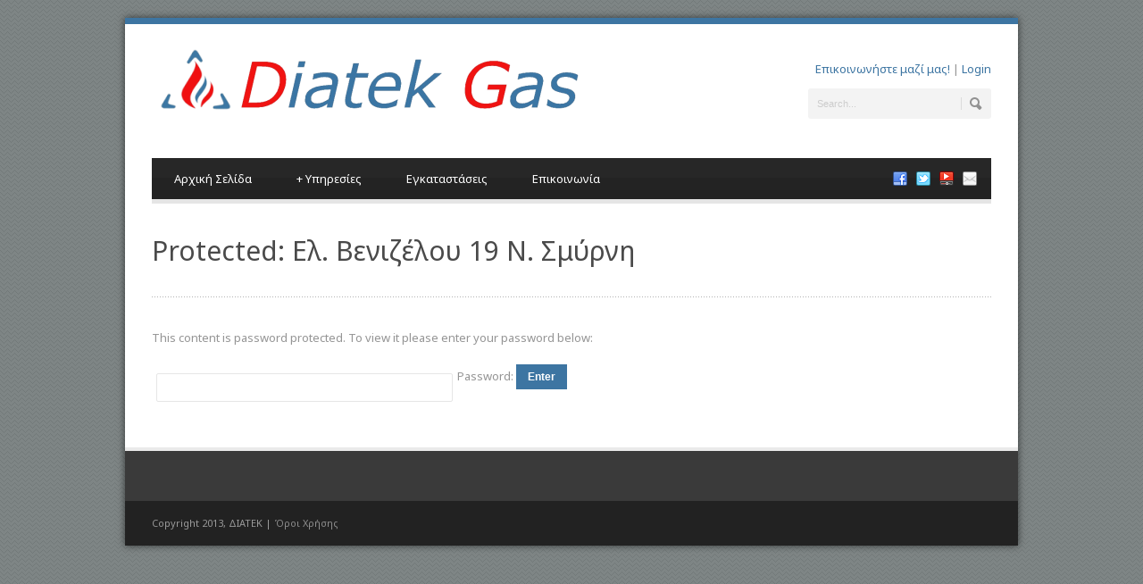

--- FILE ---
content_type: text/html; charset=UTF-8
request_url: http://gas.diatek.gr/prosfores/elvenizelou19nsmyrni/
body_size: 23711
content:
<!DOCTYPE html>
<!--[if lt IE 7]><html class="no-js lt-ie9 lt-ie8 lt-ie7" lang="en-US"> <![endif]-->
<!--[if IE 7]><html class="no-js lt-ie9 lt-ie8" lang="en-US"> <![endif]-->
<!--[if IE 8]><html class="no-js lt-ie9" lang="en-US"> <![endif]-->
<!--[if gt IE 8]><!--> <html class="no-js" lang="en-US"> <!--<![endif]-->
<head>

	<!-- Basic Page Needs
  ================================================== -->
	<meta charset="UTF-8" />
	<title>Φυσικό Αέριο Diatek Gas  &raquo; Ελ. Βενιζέλου 19 Ν. Σμύρνη</title>

	<!--[if lt IE 9]>
		<script src="http://html5shiv.googlecode.com/svn/trunk/html5.js"></script>
	<![endif]-->

	<!-- CSS
  ================================================== -->
	<link rel="stylesheet" href="http://gas.diatek.gr/wp-content/themes/bluediamond-v1-12/style.css" type="text/css" />
	
				<meta name="viewport" content="width=device-width, user-scalable=no">
		<link rel="stylesheet" href="http://gas.diatek.gr/wp-content/themes/bluediamond-v1-12/stylesheet/foundation-responsive.css">
		
	<!--[if IE 7]>
		<link rel="stylesheet" href="http://gas.diatek.gr/wp-content/themes/bluediamond-v1-12/stylesheet/ie7-style.css" /> 
	<![endif]-->	
	
	<link rel="shortcut icon" href="http://gas.diatek.gr/wp-content/uploads/2013/09/favicon2.ico" type="image/x-icon" /><meta name='robots' content='max-image-preview:large' />
<link rel='dns-prefetch' href='//fonts.googleapis.com' />
<link rel='dns-prefetch' href='//s.w.org' />
<link rel="alternate" type="application/rss+xml" title="Φυσικό Αέριο Diatek Gas &raquo; Feed" href="http://gas.diatek.gr/feed/" />
<link rel="alternate" type="application/rss+xml" title="Φυσικό Αέριο Diatek Gas &raquo; Comments Feed" href="http://gas.diatek.gr/comments/feed/" />
<link rel="alternate" type="application/rss+xml" title="Φυσικό Αέριο Diatek Gas &raquo; Protected: Ελ. Βενιζέλου 19 Ν. Σμύρνη Comments Feed" href="http://gas.diatek.gr/prosfores/elvenizelou19nsmyrni/feed/" />
		<script type="text/javascript">
			window._wpemojiSettings = {"baseUrl":"https:\/\/s.w.org\/images\/core\/emoji\/13.1.0\/72x72\/","ext":".png","svgUrl":"https:\/\/s.w.org\/images\/core\/emoji\/13.1.0\/svg\/","svgExt":".svg","source":{"concatemoji":"http:\/\/gas.diatek.gr\/wp-includes\/js\/wp-emoji-release.min.js?ver=5.8.12"}};
			!function(e,a,t){var n,r,o,i=a.createElement("canvas"),p=i.getContext&&i.getContext("2d");function s(e,t){var a=String.fromCharCode;p.clearRect(0,0,i.width,i.height),p.fillText(a.apply(this,e),0,0);e=i.toDataURL();return p.clearRect(0,0,i.width,i.height),p.fillText(a.apply(this,t),0,0),e===i.toDataURL()}function c(e){var t=a.createElement("script");t.src=e,t.defer=t.type="text/javascript",a.getElementsByTagName("head")[0].appendChild(t)}for(o=Array("flag","emoji"),t.supports={everything:!0,everythingExceptFlag:!0},r=0;r<o.length;r++)t.supports[o[r]]=function(e){if(!p||!p.fillText)return!1;switch(p.textBaseline="top",p.font="600 32px Arial",e){case"flag":return s([127987,65039,8205,9895,65039],[127987,65039,8203,9895,65039])?!1:!s([55356,56826,55356,56819],[55356,56826,8203,55356,56819])&&!s([55356,57332,56128,56423,56128,56418,56128,56421,56128,56430,56128,56423,56128,56447],[55356,57332,8203,56128,56423,8203,56128,56418,8203,56128,56421,8203,56128,56430,8203,56128,56423,8203,56128,56447]);case"emoji":return!s([10084,65039,8205,55357,56613],[10084,65039,8203,55357,56613])}return!1}(o[r]),t.supports.everything=t.supports.everything&&t.supports[o[r]],"flag"!==o[r]&&(t.supports.everythingExceptFlag=t.supports.everythingExceptFlag&&t.supports[o[r]]);t.supports.everythingExceptFlag=t.supports.everythingExceptFlag&&!t.supports.flag,t.DOMReady=!1,t.readyCallback=function(){t.DOMReady=!0},t.supports.everything||(n=function(){t.readyCallback()},a.addEventListener?(a.addEventListener("DOMContentLoaded",n,!1),e.addEventListener("load",n,!1)):(e.attachEvent("onload",n),a.attachEvent("onreadystatechange",function(){"complete"===a.readyState&&t.readyCallback()})),(n=t.source||{}).concatemoji?c(n.concatemoji):n.wpemoji&&n.twemoji&&(c(n.twemoji),c(n.wpemoji)))}(window,document,window._wpemojiSettings);
		</script>
		<style type="text/css">
img.wp-smiley,
img.emoji {
	display: inline !important;
	border: none !important;
	box-shadow: none !important;
	height: 1em !important;
	width: 1em !important;
	margin: 0 .07em !important;
	vertical-align: -0.1em !important;
	background: none !important;
	padding: 0 !important;
}
</style>
	<link rel='stylesheet' id='style-custom-css'  href='http://gas.diatek.gr/wp-content/themes/bluediamond-v1-12/style-custom.css?ver=5.8.12' type='text/css' media='all' />
<link rel='stylesheet' id='Google-Font-Droid+Serif-css'  href='https://fonts.googleapis.com/css?family=Droid+Serif%3An%2Ci%2Cb%2Cbi&#038;subset=latin%2Cgreek&#038;ver=5.8.12' type='text/css' media='all' />
<link rel='stylesheet' id='Google-Font-Noto+Sans-css'  href='https://fonts.googleapis.com/css?family=Noto+Sans%3An%2Ci%2Cb%2Cbi&#038;subset=latin%2Cgreek&#038;ver=5.8.12' type='text/css' media='all' />
<link rel='stylesheet' id='wp-block-library-css'  href='http://gas.diatek.gr/wp-includes/css/dist/block-library/style.min.css?ver=5.8.12' type='text/css' media='all' />
<link rel='stylesheet' id='wc-blocks-vendors-style-css'  href='http://gas.diatek.gr/wp-content/plugins/woocommerce/packages/woocommerce-blocks/build/wc-blocks-vendors-style.css?ver=5.5.1' type='text/css' media='all' />
<link rel='stylesheet' id='wc-blocks-style-css'  href='http://gas.diatek.gr/wp-content/plugins/woocommerce/packages/woocommerce-blocks/build/wc-blocks-style.css?ver=5.5.1' type='text/css' media='all' />
<link rel='stylesheet' id='woocommerce-layout-css'  href='http://gas.diatek.gr/wp-content/plugins/woocommerce/assets/css/woocommerce-layout.css?ver=5.6.2' type='text/css' media='all' />
<link rel='stylesheet' id='woocommerce-smallscreen-css'  href='http://gas.diatek.gr/wp-content/plugins/woocommerce/assets/css/woocommerce-smallscreen.css?ver=5.6.2' type='text/css' media='only screen and (max-width: 768px)' />
<link rel='stylesheet' id='woocommerce-general-css'  href='http://gas.diatek.gr/wp-content/plugins/woocommerce/assets/css/woocommerce.css?ver=5.6.2' type='text/css' media='all' />
<style id='woocommerce-inline-inline-css' type='text/css'>
.woocommerce form .form-row .required { visibility: visible; }
</style>
<link rel='stylesheet' id='superfish-css'  href='http://gas.diatek.gr/wp-content/themes/bluediamond-v1-12/stylesheet/superfish.css?ver=5.8.12' type='text/css' media='all' />
<link rel='stylesheet' id='fancybox-css'  href='http://gas.diatek.gr/wp-content/themes/bluediamond-v1-12/stylesheet/fancybox.css?ver=5.8.12' type='text/css' media='all' />
<link rel='stylesheet' id='fancybox-thumbs-css'  href='http://gas.diatek.gr/wp-content/themes/bluediamond-v1-12/stylesheet/jquery.fancybox-thumbs.css?ver=5.8.12' type='text/css' media='all' />
<script type='text/javascript' src='http://gas.diatek.gr/wp-includes/js/jquery/jquery.min.js?ver=3.6.0' id='jquery-core-js'></script>
<script type='text/javascript' src='http://gas.diatek.gr/wp-includes/js/jquery/jquery-migrate.min.js?ver=3.3.2' id='jquery-migrate-js'></script>
<script type='text/javascript' src='http://gas.diatek.gr/wp-content/themes/bluediamond-v1-12/javascript/jquery.fitvids.js?ver=1.0' id='fitvids-js'></script>
<link rel="https://api.w.org/" href="http://gas.diatek.gr/wp-json/" /><link rel="alternate" type="application/json" href="http://gas.diatek.gr/wp-json/wp/v2/pages/521" /><link rel="EditURI" type="application/rsd+xml" title="RSD" href="http://gas.diatek.gr/xmlrpc.php?rsd" />
<link rel="wlwmanifest" type="application/wlwmanifest+xml" href="http://gas.diatek.gr/wp-includes/wlwmanifest.xml" /> 
<meta name="generator" content="WordPress 5.8.12" />
<meta name="generator" content="WooCommerce 5.6.2" />
<link rel="canonical" href="http://gas.diatek.gr/prosfores/elvenizelou19nsmyrni/" />
<link rel='shortlink' href='http://gas.diatek.gr/?p=521' />
<link rel="alternate" type="application/json+oembed" href="http://gas.diatek.gr/wp-json/oembed/1.0/embed?url=http%3A%2F%2Fgas.diatek.gr%2Fprosfores%2Felvenizelou19nsmyrni%2F" />
<link rel="alternate" type="text/xml+oembed" href="http://gas.diatek.gr/wp-json/oembed/1.0/embed?url=http%3A%2F%2Fgas.diatek.gr%2Fprosfores%2Felvenizelou19nsmyrni%2F&#038;format=xml" />
<script>
  (function(i,s,o,g,r,a,m){i['GoogleAnalyticsObject']=r;i[r]=i[r]||function(){
  (i[r].q=i[r].q||[]).push(arguments)},i[r].l=1*new Date();a=s.createElement(o),
  m=s.getElementsByTagName(o)[0];a.async=1;a.src=g;m.parentNode.insertBefore(a,m)
  })(window,document,'script','//www.google-analytics.com/analytics.js','ga');

  ga('create', 'UA-44214706-1', 'auto');
ga('require', 'displayfeatures');
  ga('send', 'pageview');

</script>	
<!--[if lt IE 9]>
<style type="text/css">
	div.shortcode-dropcap.circle,
	div.anythingSlider .anythingControls ul a, .flex-control-nav li a, 
	.nivo-controlNav a, ls-bottom-slidebuttons a{
		z-index: 1000;
		position: relative;
		behavior: url(http://gas.diatek.gr/wp-content/themes/bluediamond-v1-12/stylesheet/ie-fix/PIE.php);
	}
	div.top-search-wrapper .search-text{ width: 185px; }
	div.top-search-wrapper .search-text input{ float: right; }
	div.logo-right-text-content { width: 400px !important; }
	
	span.hover-link, span.hover-video, span.hover-zoom{ display: none !important; }
	
	.portfolio-media-wrapper:hover span{ display: block !important; }
	.blog-media-wrapper:hover span{ display: block !important; }	
</style>
<![endif]-->
	<noscript><style>.woocommerce-product-gallery{ opacity: 1 !important; }</style></noscript>
		
</head>
<body class="page-template-default page page-id-521 page-child parent-pageid-383 theme-bluediamond-v1-12 woocommerce-no-js">
<div class="body-outer-wrapper">
	<div class="body-wrapper boxed-style">
		
		<div class="top-navigation-wrapper boxed-style"></div>
		<div class="header-wrapper container main">
				
			<!-- Get Logo -->
			<div class="logo-wrapper">
				<a href="http://gas.diatek.gr"><img src="http://gas.diatek.gr/wp-content/uploads/2014/08/banner2.png" alt=""/></a>			</div>
			<div class="logo-right-text"><div class="logo-right-text-content"><a href="/επικοινωνία">Επικοινωνήστε μαζί μας!</a> | <a href="/login">Login</a></div><div class="top-search-wrapper"><div class="gdl-search-form">
	<form method="get" id="searchform" action="http://gas.diatek.gr/">
				<div class="search-text" id="search-text">
			<input type="text" value="Search..." name="s" id="s" autocomplete="off" data-default="Search..." />
		</div>
		<input type="submit" id="searchsubmit" value="" />
		<div class="clear"></div>
	</form>
</div></div></div>
			<!-- Navigation -->
			<div class="clear"></div>
			<div class="gdl-navigation-wrapper">
				<div class="responsive-menu-wrapper"><select id="menu-main-menu" class="menu dropdown-menu"><option value="" class="blank">&#8212; Main Menu &#8212;</option><option class="menu-item menu-item-type-post_type menu-item-object-page menu-item-home menu-item-28 menu-item-depth-0" value="http://gas.diatek.gr/">Αρχική Σελίδα</option>
<option class="menu-item menu-item-type-post_type menu-item-object-page menu-item-has-children menu-item-85 menu-item-depth-0" value="http://gas.diatek.gr/%cf%85%cf%80%ce%b7%cf%81%ce%b5%cf%83%ce%af%ce%b5%cf%82/">Υπηρεσίες</option>	<option class="menu-item menu-item-type-post_type menu-item-object-page menu-item-376 menu-item-depth-1" value="http://gas.diatek.gr/%cf%85%cf%80%ce%b7%cf%81%ce%b5%cf%83%ce%af%ce%b5%cf%82/">- Εγκαταστάσεις Φυσικού Αερίου</option>
	<option class="menu-item menu-item-type-post_type menu-item-object-page menu-item-375 menu-item-depth-1" value="http://gas.diatek.gr/%cf%83%cf%85%ce%bd%cf%84%ce%ae%cf%81%ce%b7%cf%83%ce%b7-%ce%ba%ce%b1%cf%85%cf%83%cf%84%ce%ae%cf%81%cf%89%ce%bd-%cf%86%cf%85%cf%83%ce%b9%ce%ba%ce%bf%cf%8d-%ce%b1%ce%b5%cf%81%ce%af%ce%b9%ce%bf%cf%85/">- Συντήρηση καυστήρων Φυσικού Αερίου</option>
	<option class="menu-item menu-item-type-post_type menu-item-object-page menu-item-546 menu-item-depth-1" value="http://gas.diatek.gr/%ce%ad%ce%bb%ce%b5%ce%b3%cf%87%ce%bf%cf%82-%cf%83%cf%84%ce%b5%ce%b3%ce%b1%ce%bd%cf%8c%cf%84%ce%b7%cf%84%ce%b1%cf%82-%ce%b4%ce%b9%ce%ba%cf%84%cf%8d%ce%bf%cf%85-%cf%86%cf%85%cf%83%ce%b9%ce%ba%ce%bf/">- Έλεγχος στεγανότητας δικτύου Φυσικού Αερίου</option>

<option class="menu-item menu-item-type-post_type menu-item-object-page menu-item-86 menu-item-depth-0" value="http://gas.diatek.gr/%ce%b5%ce%b3%ce%ba%ce%b1%cf%84%ce%b1%cf%83%cf%84%ce%ac%cf%83%ce%b5%ce%b9%cf%82/">Εγκαταστάσεις</option>
<option class="menu-item menu-item-type-post_type menu-item-object-page menu-item-47 menu-item-depth-0" value="http://gas.diatek.gr/%ce%b5%cf%80%ce%b9%ce%ba%ce%bf%ce%b9%ce%bd%cf%89%ce%bd%ce%af%ce%b1/">Επικοινωνία</option>
</select></div><div class="clear"></div><div class="navigation-wrapper"><div id="main-superfish-wrapper" class="menu-wrapper"><ul id="menu-main-menu-1" class="sf-menu"><li id="menu-item-28" class="menu-item menu-item-type-post_type menu-item-object-page menu-item-home menu-item-28"><a href="http://gas.diatek.gr/">Αρχική Σελίδα</a></li>
<li id="menu-item-85" class="menu-item menu-item-type-post_type menu-item-object-page menu-item-has-children menu-item-85"><a href="http://gas.diatek.gr/%cf%85%cf%80%ce%b7%cf%81%ce%b5%cf%83%ce%af%ce%b5%cf%82/">Υπηρεσίες</a>
<ul class="sub-menu">
	<li id="menu-item-376" class="menu-item menu-item-type-post_type menu-item-object-page menu-item-376"><a href="http://gas.diatek.gr/%cf%85%cf%80%ce%b7%cf%81%ce%b5%cf%83%ce%af%ce%b5%cf%82/">Εγκαταστάσεις Φυσικού Αερίου</a></li>
	<li id="menu-item-375" class="menu-item menu-item-type-post_type menu-item-object-page menu-item-375"><a href="http://gas.diatek.gr/%cf%83%cf%85%ce%bd%cf%84%ce%ae%cf%81%ce%b7%cf%83%ce%b7-%ce%ba%ce%b1%cf%85%cf%83%cf%84%ce%ae%cf%81%cf%89%ce%bd-%cf%86%cf%85%cf%83%ce%b9%ce%ba%ce%bf%cf%8d-%ce%b1%ce%b5%cf%81%ce%af%ce%b9%ce%bf%cf%85/">Συντήρηση καυστήρων Φυσικού Αερίου</a></li>
	<li id="menu-item-546" class="menu-item menu-item-type-post_type menu-item-object-page menu-item-546"><a href="http://gas.diatek.gr/%ce%ad%ce%bb%ce%b5%ce%b3%cf%87%ce%bf%cf%82-%cf%83%cf%84%ce%b5%ce%b3%ce%b1%ce%bd%cf%8c%cf%84%ce%b7%cf%84%ce%b1%cf%82-%ce%b4%ce%b9%ce%ba%cf%84%cf%8d%ce%bf%cf%85-%cf%86%cf%85%cf%83%ce%b9%ce%ba%ce%bf/">Έλεγχος στεγανότητας δικτύου Φυσικού Αερίου</a></li>
</ul>
</li>
<li id="menu-item-86" class="menu-item menu-item-type-post_type menu-item-object-page menu-item-86"><a href="http://gas.diatek.gr/%ce%b5%ce%b3%ce%ba%ce%b1%cf%84%ce%b1%cf%83%cf%84%ce%ac%cf%83%ce%b5%ce%b9%cf%82/">Εγκαταστάσεις</a></li>
<li id="menu-item-47" class="menu-item menu-item-type-post_type menu-item-object-page menu-item-47"><a href="http://gas.diatek.gr/%ce%b5%cf%80%ce%b9%ce%ba%ce%bf%ce%b9%ce%bd%cf%89%ce%bd%ce%af%ce%b1/">Επικοινωνία</a></li>
</ul></div><div id="gdl-social-icon" class="social-wrapper"><div class="social-icon-wrapper"><div class="social-icon"><a target="_blank" href="https://www.facebook.com/diatek.oe"><img src="http://gas.diatek.gr/wp-content/themes/bluediamond-v1-12/images/icon/social-icon/facebook.png" alt="facebook"/></a></div><div class="social-icon"><a target="_blank" href="https://twitter.com/DIATEK1"><img src="http://gas.diatek.gr/wp-content/themes/bluediamond-v1-12/images/icon/social-icon/twitter.png" alt="twitter"/></a></div><div class="social-icon"><a target="_blank" href="http://www.youtube.com/user/DIATEKOE"><img src="http://gas.diatek.gr/wp-content/themes/bluediamond-v1-12/images/icon/social-icon/youtube.png" alt="youtube"/></a></div><div class="social-icon"><a target="_blank" href="mailto:info@diatek.gr"><img src="http://gas.diatek.gr/wp-content/themes/bluediamond-v1-12/images/icon/social-icon/email.png" alt="email"/></a></div></div></div><div class="clear"></div></div>				<div class="clear"></div>
			</div>
			
		</div> <!-- header wrapper container -->
		
		<div class="content-wrapper container main">			
	<div id="post-521" class="post-521 page type-page status-publish post-password-required hentry">
	<div class="page-wrapper single-page ">
		<div class="page-header-wrapper gdl-border-x bottom"><div class="page-header-top-gimmick"></div><h1 class="page-header-title">Protected: Ελ. Βενιζέλου 19 Ν. Σμύρνη</h1><span class="page-header-caption"></span></div><div class="row gdl-page-row-wrapper"><div class="gdl-page-left mb0 twelve columns"><div class="row"><div class="gdl-page-item mb0 twelve columns"><div class="row"><div class="twelve columns mb45"><div class="gdl-page-content"><form action="http://gas.diatek.gr/wp-login.php?action=postpass" class="post-password-form" method="post">
<p>This content is password protected. To view it please enter your password below:</p>
<p><label for="pwbox-521">Password: <input name="post_password" id="pwbox-521" type="password" size="20" /></label> <input type="submit" name="Submit" value="Enter" /></p>
</form>
</div></div><div class="clear"></div></div></div><div class="clear"></div></div></div><div class="clear"></div></div>		<div class="clear"></div>
	</div> <!-- page wrapper -->
	</div> <!-- post class -->
		</div> <!-- content wrapper -->
		<div class="footer-top-bar boxed-style"></div>

				
		<div class="footer-wrapper boxed-style">

		<!-- Get Footer Widget -->
							<div class="container footer-container">
				<div class="footer-widget-wrapper">
					<div class="row">
						<div class="three columns gdl-footer-1 mb0"></div><div class="three columns gdl-footer-2 mb0"></div><div class="three columns gdl-footer-3 mb0"></div><div class="three columns gdl-footer-4 mb0"></div>						<div class="clear"></div>
					</div> <!-- close row -->
				</div>
			</div> 
		
		<!-- Get Copyright Text -->
							<div class="copyright-outer-wrapper boxed-style">
				<div class="container copyright-container">
					<div class="copyright-wrapper">
						<div class="copyright-left">
							Copyright 2013, ΔΙΑΤΕΚ | <a href="?page_id=134">Όροι Χρήσης</a> 						</div> 
						<div class="copyright-right">
													</div> 
						<div class="clear"></div>
					</div>
				</div>
			</div>
				</div><!-- footer wrapper -->
	</div> <!-- body wrapper -->
</div> <!-- body outer wrapper -->
	
<script type="text/javascript">jQuery(document).ready(function(){});</script>	<script>
		var getElementsByClassName=function(a,b,c){if(document.getElementsByClassName){getElementsByClassName=function(a,b,c){c=c||document;var d=c.getElementsByClassName(a),e=b?new RegExp("\\b"+b+"\\b","i"):null,f=[],g;for(var h=0,i=d.length;h<i;h+=1){g=d[h];if(!e||e.test(g.nodeName)){f.push(g)}}return f}}else if(document.evaluate){getElementsByClassName=function(a,b,c){b=b||"*";c=c||document;var d=a.split(" "),e="",f="http://www.w3.org/1999/xhtml",g=document.documentElement.namespaceURI===f?f:null,h=[],i,j;for(var k=0,l=d.length;k<l;k+=1){e+="[contains(concat(' ', @class, ' '), ' "+d[k]+" ')]"}try{i=document.evaluate(".//"+b+e,c,g,0,null)}catch(m){i=document.evaluate(".//"+b+e,c,null,0,null)}while(j=i.iterateNext()){h.push(j)}return h}}else{getElementsByClassName=function(a,b,c){b=b||"*";c=c||document;var d=a.split(" "),e=[],f=b==="*"&&c.all?c.all:c.getElementsByTagName(b),g,h=[],i;for(var j=0,k=d.length;j<k;j+=1){e.push(new RegExp("(^|\\s)"+d[j]+"(\\s|$)"))}for(var l=0,m=f.length;l<m;l+=1){g=f[l];i=false;for(var n=0,o=e.length;n<o;n+=1){i=e[n].test(g.className);if(!i){break}}if(i){h.push(g)}}return h}}return getElementsByClassName(a,b,c)},
			dropdowns = getElementsByClassName( 'dropdown-menu' );
		for ( i=0; i<dropdowns.length; i++ )
			dropdowns[i].onchange = function(){ if ( this.value != '' ) window.location.href = this.value; }
	</script>
		<script type="text/javascript">
		(function () {
			var c = document.body.className;
			c = c.replace(/woocommerce-no-js/, 'woocommerce-js');
			document.body.className = c;
		})();
	</script>
	<script type='text/javascript' src='http://gas.diatek.gr/wp-content/plugins/woocommerce/assets/js/jquery-blockui/jquery.blockUI.min.js?ver=2.7.0-wc.5.6.2' id='jquery-blockui-js'></script>
<script type='text/javascript' id='wc-add-to-cart-js-extra'>
/* <![CDATA[ */
var wc_add_to_cart_params = {"ajax_url":"\/wp-admin\/admin-ajax.php","wc_ajax_url":"\/?wc-ajax=%%endpoint%%","i18n_view_cart":"View cart","cart_url":"http:\/\/gas.diatek.gr\/cart\/","is_cart":"","cart_redirect_after_add":"no"};
/* ]]> */
</script>
<script type='text/javascript' src='http://gas.diatek.gr/wp-content/plugins/woocommerce/assets/js/frontend/add-to-cart.min.js?ver=5.6.2' id='wc-add-to-cart-js'></script>
<script type='text/javascript' src='http://gas.diatek.gr/wp-content/plugins/woocommerce/assets/js/js-cookie/js.cookie.min.js?ver=2.1.4-wc.5.6.2' id='js-cookie-js'></script>
<script type='text/javascript' id='woocommerce-js-extra'>
/* <![CDATA[ */
var woocommerce_params = {"ajax_url":"\/wp-admin\/admin-ajax.php","wc_ajax_url":"\/?wc-ajax=%%endpoint%%"};
/* ]]> */
</script>
<script type='text/javascript' src='http://gas.diatek.gr/wp-content/plugins/woocommerce/assets/js/frontend/woocommerce.min.js?ver=5.6.2' id='woocommerce-js'></script>
<script type='text/javascript' id='wc-cart-fragments-js-extra'>
/* <![CDATA[ */
var wc_cart_fragments_params = {"ajax_url":"\/wp-admin\/admin-ajax.php","wc_ajax_url":"\/?wc-ajax=%%endpoint%%","cart_hash_key":"wc_cart_hash_f06ac575129fdc8cc62b7e36ecd6ea37","fragment_name":"wc_fragments_f06ac575129fdc8cc62b7e36ecd6ea37","request_timeout":"5000"};
/* ]]> */
</script>
<script type='text/javascript' src='http://gas.diatek.gr/wp-content/plugins/woocommerce/assets/js/frontend/cart-fragments.min.js?ver=5.6.2' id='wc-cart-fragments-js'></script>
<script type='text/javascript' src='http://gas.diatek.gr/wp-content/themes/bluediamond-v1-12/javascript/superfish.js?ver=1.0' id='superfish-js'></script>
<script type='text/javascript' src='http://gas.diatek.gr/wp-content/themes/bluediamond-v1-12/javascript/supersub.js?ver=1.0' id='supersub-js'></script>
<script type='text/javascript' src='http://gas.diatek.gr/wp-content/themes/bluediamond-v1-12/javascript/hoverIntent.js?ver=1.0' id='hover-intent-js'></script>
<script type='text/javascript' src='http://gas.diatek.gr/wp-content/themes/bluediamond-v1-12/javascript/jquery.easing.js?ver=1.0' id='easing-js'></script>
<script type='text/javascript' id='fancybox-js-extra'>
/* <![CDATA[ */
var ATTR = {"enable":"enable","width":"80","height":"45"};
/* ]]> */
</script>
<script type='text/javascript' src='http://gas.diatek.gr/wp-content/themes/bluediamond-v1-12/javascript/jquery.fancybox.js?ver=1.0' id='fancybox-js'></script>
<script type='text/javascript' src='http://gas.diatek.gr/wp-content/themes/bluediamond-v1-12/javascript/jquery.fancybox-media.js?ver=1.0' id='fancybox-media-js'></script>
<script type='text/javascript' src='http://gas.diatek.gr/wp-content/themes/bluediamond-v1-12/javascript/jquery.fancybox-thumbs.js?ver=1.0' id='fancybox-thumbs-js'></script>
<script type='text/javascript' src='http://gas.diatek.gr/wp-content/themes/bluediamond-v1-12/javascript/gdl-scripts.js?ver=1.0' id='gdl-scripts-js'></script>
<script type='text/javascript' src='http://gas.diatek.gr/wp-includes/js/comment-reply.min.js?ver=5.8.12' id='comment-reply-js'></script>
<script type='text/javascript' src='http://gas.diatek.gr/wp-includes/js/wp-embed.min.js?ver=5.8.12' id='wp-embed-js'></script>

</body>
</html>

--- FILE ---
content_type: text/plain
request_url: https://www.google-analytics.com/j/collect?v=1&_v=j102&a=1278024841&t=pageview&_s=1&dl=http%3A%2F%2Fgas.diatek.gr%2Fprosfores%2Felvenizelou19nsmyrni%2F&ul=en-us%40posix&dt=%CE%A6%CF%85%CF%83%CE%B9%CE%BA%CF%8C%20%CE%91%CE%AD%CF%81%CE%B9%CE%BF%20Diatek%20Gas%20%C2%BB%20%CE%95%CE%BB.%20%CE%92%CE%B5%CE%BD%CE%B9%CE%B6%CE%AD%CE%BB%CE%BF%CF%85%2019%20%CE%9D.%20%CE%A3%CE%BC%CF%8D%CF%81%CE%BD%CE%B7&sr=1280x720&vp=1280x720&_u=IGBAgEABAAAAACAAI~&jid=290952694&gjid=1972992974&cid=1801038016.1769002174&tid=UA-44214706-1&_gid=1652549630.1769002174&_slc=1&z=633220917
body_size: -284
content:
2,cG-SFD0BTXP4E